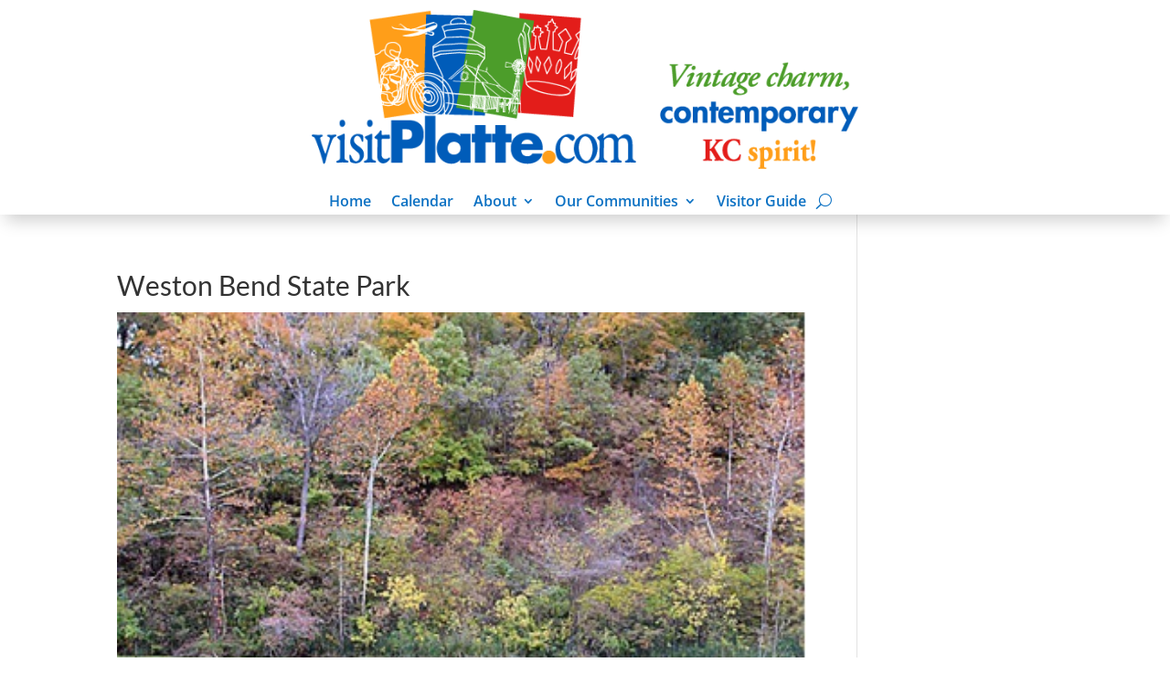

--- FILE ---
content_type: text/css
request_url: https://visitplatte.com/wp-content/et-cache/global/et-divi-customizer-global.min.css?ver=1769100292
body_size: 1765
content:
body,.et_pb_column_1_2 .et_quote_content blockquote cite,.et_pb_column_1_2 .et_link_content a.et_link_main_url,.et_pb_column_1_3 .et_quote_content blockquote cite,.et_pb_column_3_8 .et_quote_content blockquote cite,.et_pb_column_1_4 .et_quote_content blockquote cite,.et_pb_blog_grid .et_quote_content blockquote cite,.et_pb_column_1_3 .et_link_content a.et_link_main_url,.et_pb_column_3_8 .et_link_content a.et_link_main_url,.et_pb_column_1_4 .et_link_content a.et_link_main_url,.et_pb_blog_grid .et_link_content a.et_link_main_url,body .et_pb_bg_layout_light .et_pb_post p,body .et_pb_bg_layout_dark .et_pb_post p{font-size:14px}.et_pb_slide_content,.et_pb_best_value{font-size:15px}#et_search_icon:hover,.mobile_menu_bar:before,.mobile_menu_bar:after,.et_toggle_slide_menu:after,.et-social-icon a:hover,.et_pb_sum,.et_pb_pricing li a,.et_pb_pricing_table_button,.et_overlay:before,.entry-summary p.price ins,.et_pb_member_social_links a:hover,.et_pb_widget li a:hover,.et_pb_filterable_portfolio .et_pb_portfolio_filters li a.active,.et_pb_filterable_portfolio .et_pb_portofolio_pagination ul li a.active,.et_pb_gallery .et_pb_gallery_pagination ul li a.active,.wp-pagenavi span.current,.wp-pagenavi a:hover,.nav-single a,.tagged_as a,.posted_in a{color:#ffff55}.et_pb_contact_submit,.et_password_protected_form .et_submit_button,.et_pb_bg_layout_light .et_pb_newsletter_button,.comment-reply-link,.form-submit .et_pb_button,.et_pb_bg_layout_light .et_pb_promo_button,.et_pb_bg_layout_light .et_pb_more_button,.et_pb_contact p input[type="checkbox"]:checked+label i:before,.et_pb_bg_layout_light.et_pb_module.et_pb_button{color:#ffff55}.footer-widget h4{color:#ffff55}.et-search-form,.nav li ul,.et_mobile_menu,.footer-widget li:before,.et_pb_pricing li:before,blockquote{border-color:#ffff55}.et_pb_counter_amount,.et_pb_featured_table .et_pb_pricing_heading,.et_quote_content,.et_link_content,.et_audio_content,.et_pb_post_slider.et_pb_bg_layout_dark,.et_slide_in_menu_container,.et_pb_contact p input[type="radio"]:checked+label i:before{background-color:#ffff55}#main-header,#main-header .nav li ul,.et-search-form,#main-header .et_mobile_menu{background-color:#faa633}.nav li ul{border-color:#ffff77}.et_secondary_nav_enabled #page-container #top-header{background-color:#ffff55!important}#et-secondary-nav li ul{background-color:#ffff55}.et_header_style_centered .mobile_nav .select_page,.et_header_style_split .mobile_nav .select_page,.et_nav_text_color_light #top-menu>li>a,.et_nav_text_color_dark #top-menu>li>a,#top-menu a,.et_mobile_menu li a,.et_nav_text_color_light .et_mobile_menu li a,.et_nav_text_color_dark .et_mobile_menu li a,#et_search_icon:before,.et_search_form_container input,span.et_close_search_field:after,#et-top-navigation .et-cart-info{color:#ffffff}.et_search_form_container input::-moz-placeholder{color:#ffffff}.et_search_form_container input::-webkit-input-placeholder{color:#ffffff}.et_search_form_container input:-ms-input-placeholder{color:#ffffff}#top-menu li a{font-size:16px}body.et_vertical_nav .container.et_search_form_container .et-search-form input{font-size:16px!important}#top-menu li a,.et_search_form_container input{font-weight:bold;font-style:normal;text-transform:none;text-decoration:none}.et_search_form_container input::-moz-placeholder{font-weight:bold;font-style:normal;text-transform:none;text-decoration:none}.et_search_form_container input::-webkit-input-placeholder{font-weight:bold;font-style:normal;text-transform:none;text-decoration:none}.et_search_form_container input:-ms-input-placeholder{font-weight:bold;font-style:normal;text-transform:none;text-decoration:none}#top-menu li.current-menu-ancestor>a,#top-menu li.current-menu-item>a,#top-menu li.current_page_item>a{color:#ffff77}#main-footer .footer-widget h4,#main-footer .widget_block h1,#main-footer .widget_block h2,#main-footer .widget_block h3,#main-footer .widget_block h4,#main-footer .widget_block h5,#main-footer .widget_block h6{color:#ffff55}.footer-widget li:before{border-color:#ffff55}h1,h2,h3,h4,h5,h6,.et_quote_content blockquote p,.et_pb_slide_description .et_pb_slide_title{line-height:1.3em}@media only screen and (min-width:981px){.et_header_style_centered #logo{max-height:54%}.et_pb_svg_logo.et_header_style_centered #logo{height:54%}.et_header_style_centered.et_hide_primary_logo #main-header:not(.et-fixed-header) .logo_container,.et_header_style_centered.et_hide_fixed_logo #main-header.et-fixed-header .logo_container{height:11.88px}.et_fixed_nav #page-container .et-fixed-header#top-header{background-color:#ffff55!important}.et_fixed_nav #page-container .et-fixed-header#top-header #et-secondary-nav li ul{background-color:#ffff55}.et-fixed-header #top-menu a,.et-fixed-header #et_search_icon:before,.et-fixed-header #et_top_search .et-search-form input,.et-fixed-header .et_search_form_container input,.et-fixed-header .et_close_search_field:after,.et-fixed-header #et-top-navigation .et-cart-info{color:#ffffff!important}.et-fixed-header .et_search_form_container input::-moz-placeholder{color:#ffffff!important}.et-fixed-header .et_search_form_container input::-webkit-input-placeholder{color:#ffffff!important}.et-fixed-header .et_search_form_container input:-ms-input-placeholder{color:#ffffff!important}.et-fixed-header #top-menu li.current-menu-ancestor>a,.et-fixed-header #top-menu li.current-menu-item>a,.et-fixed-header #top-menu li.current_page_item>a{color:#ffff77!important}}@media only screen and (min-width:1350px){.et_pb_row{padding:27px 0}.et_pb_section{padding:54px 0}.single.et_pb_pagebuilder_layout.et_full_width_page .et_post_meta_wrapper{padding-top:81px}.et_pb_fullwidth_section{padding:0}}	h1,h2,h3,h4,h5,h6{font-family:'Lato',Helvetica,Arial,Lucida,sans-serif}.no_footer #main-footer{display:none}#main-footer{font-weight:bold;color:#fff;background-color:#7ca630}#main-footer #footer-bottom{background-color:#7ca630;padding-bottom:13px}#footer-info{color:#fff;text-align:center;float:none;font-size:90%;font-weight:normal;padding-top:15px}.footer_info{padding-top:15px;font-size:100%;text-align:center}.et_pb_slide_description h2{padding-top:5px;background-color:rgba(0,0,0,0.4)}.et_fullwidth_nav #main-header .container{padding-right:0px;padding-left:0px}.et_header_style_centered #main-header .logo_container{background-color:#fff;padding-bottom:0px}.et_header_style_centered #main-header div#et-top-navigation{padding-top:25px}.et_header_style_centered #main-header .logo_container{height:175px;padding:0}@media (max-width:980px){.et_header_style_centered header#main-header .logo_container{padding:10px}}.non-clickable>div>article>div>a,.non-clickable>div>article>h2>a{pointer-events:none;cursor:default}.pt-cv-title,.pt-cv-content-item>a,.pt-cv-wrapper img,a._self.pt-cv-href-thumbnail.pt-cv-thumb-default{pointer-events:none;cursor:default}.myBigList{font-size:140%;font-weight:bold;margin-left:15px}.myBigList li{margin:0 0 8px 0}.front_banner_title{padding-bottom:10px;font-size:50%;line-height:100%;font-weight:900}#mission_statement li{margin-left:15px;padding-top:10px}#mission_statement h4{font-style:italic}.tribe-events-list h2.tribe-events-list-event-title,.single-tribe_events h2.tribe-events-single-event-title{font-weight:900}.tribe-events-list-separator-month{background-color:#005cb9;color:#fff}.mousetype{font-size:80%}.nav>li>a:hover,.nav>li>a:focus{background-color:transparent}.places_btns{color:#fff;display:inline-block;width:100%}.subcategory_btns{font-size:80%;display:inline-block;width:100%;color:#fff}.myCommunitySlider{max-width:700px}.post-meta{display:none}.tribe-common--breakpoint-medium.tribe-events .tribe-events-l-container{padding-bottom:25px;padding-top:0}#tribe-events-pg-template{padding:0px}#et-main-area>div>div>div.tribe-events-before-html>div>div>section{z-index:1}#et-main-area>div>div{padding-top:0}#et-main-area>div>div>div.tribe-events-before-html>div>div>section>div.et_pb_fullwidth_header_container.left>div>div>h1{font-weight:800;letter-spacing:1px}